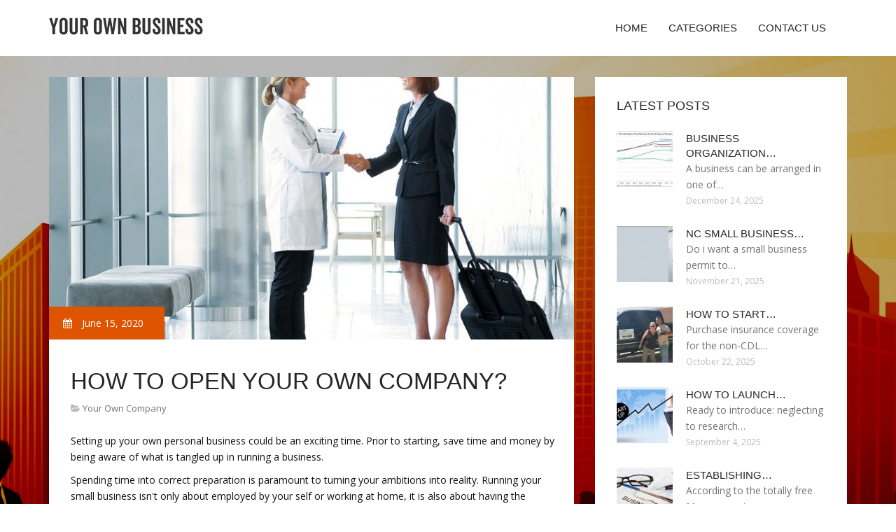

--- FILE ---
content_type: text/html; charset=UTF-8
request_url: http://mehost.info/YourOwnCompany/how-to-open-your-own-company
body_size: 4909
content:
<!doctype html>
<!--[if IE 7 ]>
<html lang="en-gb" class="isie ie7 oldie no-js"> <![endif]-->
<!--[if IE 8 ]>
<html lang="en-gb" class="isie ie8 oldie no-js"> <![endif]-->
<!--[if IE 9 ]>
<html lang="en-gb" class="isie ie9 no-js"> <![endif]-->
<!--[if (gt IE 9)|!(IE)]><!-->
<!--<![endif]-->
<!--<![endif]-->
<html lang="en">
<head>
    <meta charset="utf-8">
    <!--[if IE]>
    <meta http-equiv="X-UA-Compatible" content="IE=edge,chrome=1"><![endif]-->
    <meta name="viewport" content="width=device-width,initial-scale=1">
    <link rel="profile" href="http://gmpg.org/xfn/11"/>
    <link rel='shortcut icon' href='http://mehost.info/templates/pasta/style/images/favicon.ico'/>
    <link rel='alternate' type='application/rss+xml' title='Your own business' href='http://mehost.info/feed/rss/'/>
    <link href='http://fonts.googleapis.com/css?family=Open+Sans:300,300italic,400,400italic,600,600italic,700,700italic,800,800italic'
          rel='stylesheet' type='text/css'>
    <link href='http://fonts.googleapis.com/css?family=Roboto:100,200,300,400,500,600,700,800,900' rel='stylesheet'
          type='text/css'>
    <link href='https://www.google.com/fonts#UsePlace:use/Collection:Droid+Serif:400,400italic,700,700italic'
          rel='stylesheet' type='text/css'>
    <link href='https://www.google.com/fonts#UsePlace:use/Collection:Ubuntu:400,300,300italic,400italic,500,500italic,700,700italic'
          rel='stylesheet' type='text/css'>
    <link rel='stylesheet' id='style-css' href='http://mehost.info/templates/pasta/style/bootstrap.min.css' type='text/css'/>
    <link rel='stylesheet' id='style-css' href='http://mehost.info/templates/pasta/style/style.css' type='text/css'/>
    <link rel='stylesheet' id='inc_style-css' href='http://mehost.info/templates/pasta/style/inc_style.css' type='text/css'/>
    <link rel="stylesheet" href="http://mehost.info/templates/pasta/style/menu.css" type="text/css" />
    <link rel="stylesheet" href="http://mehost.info/templates/pasta/style/font-awesome/css/font-awesome.min.css">
    <link rel="stylesheet" type="text/css" href="http://mehost.info/templates/pasta/style/Simple-Line-Icons-Webfont/simple-line-icons.css" media="screen"/>
    <link rel="stylesheet" href="http://mehost.info/templates/pasta/style/et-line-font/et-line-font.css">
    <link href="http://mehost.info/templates/pasta/js/owl-carousel/owl.carousel.css" rel="stylesheet">
    <link rel="stylesheet" href="http://mehost.info/templates/pasta/js/jFlickrFeed/style.css"/>
    <!--[if lt IE 9]>
    <script type='text/javascript' src='http://mehost.info/templates/pasta/js/html5shiv.js'></script>
    <![endif]-->
    <script src="http://mehost.info/templates/pasta/js/universal/jquery.js"></script>

<title>How to open your own company? - Your own business</title>

<link rel='stylesheet' id='plugins-css' href='http://mehost.info/templates/pasta/style/plugins.css' type='text/css'/>
<link rel='stylesheet' id='jquery.fancybox-css' href='http://mehost.info/templates/pasta/style/jquery.fancybox.css' type='text/css' media='screen' />

<script type='text/javascript' src='http://mehost.info/templates/pasta/js/jquery.fancybox.pack.js'></script>
<script type='text/javascript' src='http://mehost.info/templates/pasta/js/fancybox.js'></script>
<meta name='keywords' content='How to open your own company?'/>
    <meta name='description' content='Setting up your own personal business could be an exciting time. Prior to starting, save time and money by being aware of what is tangled up in running a business. Spending time into correct preparation...' />
<meta content='article' property='og:type'/>
<meta content='How to open your own company?' property='og:title'/>
<meta content='http://mehost.info/YourOwnCompany/how-to-open-your-own-company' property='og:url'/>
<meta content='http://mehost.info/img/thumb/how_to_open_your_own_company.jpg' property='og:image'/>
</head>

<body>
<div class="site_wrapper">

    <div id="header">
        <div class="container">
            <div class="navbar yellow-green navbar-default yamm">
                <div class="navbar-header">
                    <button type="button" data-toggle="collapse" data-target="#navbar-collapse-grid" class="navbar-toggle"><span class="icon-bar"></span><span class="icon-bar"></span><span class="icon-bar"></span></button>
                    <a href="http://mehost.info/" class="navbar-brand"><img src="/img/logo.png" alt="Your own business"/></a></div>
                <div id="navbar-collapse-grid" class="navbar-collapse collapse pull-right">
                    <ul class="nav yellow-green navbar-nav">
                        <li><a href="/" class="dropdown-toggle">Home</a></li>
<li class="dropdown"><a href="javascript:void(0)"
                        class="dropdown-toggle">Categories</a>
    <ul class="dropdown-menu five" role="menu">
                    <li>
                <a href="http://mehost.info/BusinessGuide/">Business Guide</a>
            </li>
                    <li>
                <a href="http://mehost.info/YourOwnBusiness/">Your Own Business</a>
            </li>
                    <li>
                <a href="http://mehost.info/SuccessfulBusiness/">Successful Business</a>
            </li>
                    <li>
                <a href="http://mehost.info/YourOwnCompany/">Your Own Company</a>
            </li>
                    <li>
                <a href="http://mehost.info/SelfEmployed/">Self Employed</a>
            </li>
                    <li>
                <a href="http://mehost.info/BusinessPlan/">Business Plan</a>
            </li>
                    <li>
                <a href="http://mehost.info/SmallBusiness/">Small Business</a>
            </li>
                    <li>
                <a href="http://mehost.info/BusinessOrganization/">Business Organization</a>
            </li>
                    <li>
                <a href="http://mehost.info/OrganizationalCulture/">Organizational Culture</a>
            </li>
                    <li>
                <a href="http://mehost.info/NewBusiness/">New Business</a>
            </li>
            </ul>
</li>
<li><a href="http://mehost.info/contact/" class="dropdown-toggle">Contact Us</a></li>

                    </ul>
                </div>
            </div>
        </div>
    </div>
    <!--end menu-->
    <div class="clearfix"></div>

    <div class="main-bg-1">
        <section>
            <div class="container">
                <div class="row margin30">
                    <div class="col-md-8">
                        <div class="col-md-12 nopadding">
                            <div class="blog1-post-holder">
                                <div class="image-holder">
                                    <div class="post-info two"><span><i class="fa fa-calendar"></i> June 15, 2020</span>
                                    </div>
					<img src="http://mehost.info//img/how_to_successfully_break_into_medical.jpg" class="alignleft" alt="How to Successfully Break Into" />
                                	<!--end carousel-->
                                </div>
                                <div class="text-box-inner"><br>
					<h1 class="dosis uppercase less-mar3">How to open your own company?</h1>
					<div class="blog-post-info"><span><i class="fa fa-folder-open"></i> <a href="http://mehost.info/YourOwnCompany/">Your Own Company</a></span></div>
					<br>
                                    	<div class="parent">
	<p>Setting up your own personal business could be an exciting time. Prior to starting, save time and money by being aware of what is tangled up in running a business.</p>

<p>Spending time into correct preparation is paramount to turning your ambitions into reality. Running your small business isn't only about employed by your self or working at home, it is also about having the necessary management skills, industry expertise, technical skills, finance and of course a long-term eyesight to cultivate and succeed.</p>
<h3>Thinking of starting a business?</h3>

<p>It is important to start thinking about whether you probably know very well what's included and whether you're worthy of business and self-employment. Begin by wondering these questions:</p>
<h3>Willing to start your online business?</h3>

<p>You don't have to spend anyone to register your organization, can be done it all yourself, online. Registering your organization can be done from the absolute comfort of your house or company. Follow these measures when designing your business:</p>
<h3>Want to use people?</h3>

<p>If you want to employ individuals start running your online business, make sure you understand the federal government demands which will connect with you as a workplace.</p>
<h3>In which could I get guidance and help to simply help get started?</h3>

<p>There is a broad array of guidance and assistance provided by the Australian Government you could take advantage of.</p>
<ul>
<li>There are a number of free or inexpensive advisory services offered that provide advice and help businesses across Australian Continent. Look for your nearest government-funded company advisor inside local area using our Advisory solutions.</li>
</ul>

	
	
			<div class="postmeta">
													Source: www.business.gov.au
									</div><div class="clear"></div>
	
	</div>


<div><br><br></div>
<h4 class="dosis uppercase less-mar3">Share this article</h4><br/>
	<ul class="blog1-social-icons">
		<li><a onclick="window.open('http://twitter.com/share?text=How+to+open+your+own+company%3F&url=http%3A%2F%2Fmehost.info%2FYourOwnCompany%2Fhow-to-open-your-own-company', '_blank', 'scrollbars=0, resizable=1, menubar=0, left=200, top=200, width=550, height=440, toolbar=0, status=0');return false" href="#" rel="nofollow"><i class="fa fa-twitter"></i></a></li>
		<li><a onclick="window.open('http://www.facebook.com/sharer.php?u=http%3A%2F%2Fmehost.info%2FYourOwnCompany%2Fhow-to-open-your-own-company&t=How+to+open+your+own+company%3F', '_blank', 'scrollbars=0, resizable=1, menubar=0, left=200, top=200, width=550, height=440, toolbar=0, status=0');return false" href="#" rel="nofollow"><i class="fa fa-facebook"></i></a></li>
		<li><a onclick="window.open('https://plus.google.com/share?url=http%3A%2F%2Fmehost.info%2FYourOwnCompany%2Fhow-to-open-your-own-company', '_blank', 'scrollbars=0, resizable=1, menubar=0, left=200, top=200, width=550, height=440, toolbar=0, status=0');return false" href="#" rel="nofollow"><i class="fa fa-google-plus"></i></a></li>
	</ul>





					<br>
					<br>
					<br>

				                                        <h4 class="dosis uppercase less-mar3">Related Posts</h4>
                                        <br/>
                                                                                    <div class="col-md-4 bmargin">
                                                <div class="image-holder">
							<a href="/YourOwnBusiness/open-your-own-business-with-no-money" title="Open your own business with no money"><img src="/img/thumb/open_your_own_business_with_no.jpg" alt="Open your own business with no money" class="img-responsive"/></a>
                                                </div>
                                                <div class="clearfix"></div>
                                                <h6 class="dosis uppercase less-mar1"><a href="/YourOwnBusiness/open-your-own-business-with-no-money">Open your own business with no money</a></h6>
                                                <div class="blog1-post-info">
                                                    <span>March 13, 2021</span>
                                                </div>
                                            </div>
                                                                                    <div class="col-md-4 bmargin">
                                                <div class="image-holder">
							<a href="/YourOwnCompany/start-your-own-company-ideas" title="Start your own company ideas"><img src="/img/thumb/start_your_own_company_ideas.jpg" alt="Start your own company ideas" class="img-responsive"/></a>
                                                </div>
                                                <div class="clearfix"></div>
                                                <h6 class="dosis uppercase less-mar1"><a href="/YourOwnCompany/start-your-own-company-ideas">Start your own company ideas</a></h6>
                                                <div class="blog1-post-info">
                                                    <span>June 27, 2019</span>
                                                </div>
                                            </div>
                                                                                    <div class="col-md-4 bmargin">
                                                <div class="image-holder">
							<a href="/YourOwnCompany/how-to-make-your-own-company" title="How to make your own company?"><img src="/img/thumb/how_to_make_your_own_company.jpg" alt="How to make your own company?" class="img-responsive"/></a>
                                                </div>
                                                <div class="clearfix"></div>
                                                <h6 class="dosis uppercase less-mar1"><a href="/YourOwnCompany/how-to-make-your-own-company">How to make your own company?</a></h6>
                                                <div class="blog1-post-info">
                                                    <span>August 14, 2019</span>
                                                </div>
                                            </div>
                                                                                <div class="clearfix"></div>
                                        <br/>
								<!--end item-->
				
				
				

                                </div>
                            </div>
                        </div>
                    </div>
                    <!--end left item-->
                    <div class="col-md-4">

	<div class="col-md-12 nopadding">
		<div class="blog1-sidebar-box">
			<div class="text-box-inner">
				<h5 class="uppercase dosis">Latest Posts</h5>
				<div class="clearfix"></div>
									<div class="blog1-sidebar-posts">
						<div class="image-left"><a href="/BusinessOrganization/business-organization-forms"><img src="http://mehost.info/img/preview/business_organization_forms.jpg" alt="Business organization forms"/></a></div>
						<div class="text-box-right">
							<h6 class="less-mar3 uppercase dosis nopadding"><a href="/BusinessOrganization/business-organization-forms">Business organization&hellip;</a></h6>
							<div class="latest-text">A business can be arranged in one of&hellip;</div>
							<div class="post-info"><span>December 24, 2025</span></div>
						</div>
					</div>
					<!--end item-->
									<div class="blog1-sidebar-posts">
						<div class="image-left"><a href="/SmallBusiness/nc-small-business-license"><img src="http://mehost.info/img/preview/nc_small_business_license.jpg" alt="NC Small Business License"/></a></div>
						<div class="text-box-right">
							<h6 class="less-mar3 uppercase dosis nopadding"><a href="/SmallBusiness/nc-small-business-license">NC Small Business&hellip;</a></h6>
							<div class="latest-text">Do i want a small business permit to&hellip;</div>
							<div class="post-info"><span>November 21, 2025</span></div>
						</div>
					</div>
					<!--end item-->
									<div class="blog1-sidebar-posts">
						<div class="image-left"><a href="/YourOwnBusiness/how-to-start-your-own-delivery-business"><img src="http://mehost.info/img/preview/how_to_start_your_own_delivery.jpg" alt="How to start your own delivery business?"/></a></div>
						<div class="text-box-right">
							<h6 class="less-mar3 uppercase dosis nopadding"><a href="/YourOwnBusiness/how-to-start-your-own-delivery-business">How to start&hellip;</a></h6>
							<div class="latest-text">Purchase insurance coverage for the non-CDL&hellip;</div>
							<div class="post-info"><span>October 22, 2025</span></div>
						</div>
					</div>
					<!--end item-->
									<div class="blog1-sidebar-posts">
						<div class="image-left"><a href="/SmallBusiness/how-to-launch-a-small-business"><img src="http://mehost.info/img/preview/how_to_launch_a_small_business.jpg" alt="How to launch a Small business?"/></a></div>
						<div class="text-box-right">
							<h6 class="less-mar3 uppercase dosis nopadding"><a href="/SmallBusiness/how-to-launch-a-small-business">How to launch&hellip;</a></h6>
							<div class="latest-text">Ready to introduce: neglecting to research&hellip;</div>
							<div class="post-info"><span>September 4, 2025</span></div>
						</div>
					</div>
					<!--end item-->
									<div class="blog1-sidebar-posts">
						<div class="image-left"><a href="/BusinessPlan/establishing-a-business-plan"><img src="http://mehost.info/img/preview/establishing_a_business_plan.jpg" alt="Establishing a business plan"/></a></div>
						<div class="text-box-right">
							<h6 class="less-mar3 uppercase dosis nopadding"><a href="/BusinessPlan/establishing-a-business-plan">Establishing&hellip;</a></h6>
							<div class="latest-text">According to the totally free Management&hellip;</div>
							<div class="post-info"><span>August 5, 2025</span></div>
						</div>
					</div>
					<!--end item-->
							</div>
		</div>
	</div>
	<!--end sidebar box-->



	<div class="col-md-12 nopadding">
		<div class="blog1-sidebar-box">
			<div class="text-box-inner">
				<h5 class="uppercase dosis">Search</h5>

				<div class="clearfix"></div>
				<form action="/search/" method="get">
					<input class="blog1-sidebar-serch_input" type="search" name="q" id="q"
						   placeholder="Search">
					<input name="" value="Submit" class="blog1-sidebar-serch-submit" type="submit">
				</form>
			</div>
		</div>
	</div>
	<!--end sidebar box-->

		<!--end sidebar box-->

	<div class="col-md-12 nopadding">
		<div class="blog1-sidebar-box">
			<div class="text-box-inner">
				<h5 class="uppercase dosis">Featured posts</h5>
				<div class="clearfix"></div>
				<ul class="thumbs">
                       				                                <li>
        	                        <a href="/YourOwnBusiness/open-your-own-business-with-no-money" title="Open your own business with no money"><img src="http://mehost.info/img/preview/open_your_own_business_with_no.jpg" alt="Open your own business with no money" /></a>
                	                </li>
                        			                                <li>
        	                        <a href="/YourOwnCompany/start-your-own-company-ideas" title="Start your own company ideas"><img src="http://mehost.info/img/preview/start_your_own_company_ideas.jpg" alt="Start your own company ideas" /></a>
                	                </li>
                        			                                <li>
        	                        <a href="/YourOwnCompany/how-to-make-your-own-company" title="How to make your own company?"><img src="http://mehost.info/img/preview/how_to_make_your_own_company.jpg" alt="How to make your own company?" /></a>
                	                </li>
                        			                                <li>
        	                        <a href="/SmallBusiness/how-to-open-up-a-small-business" title="How to Open up a Small business?"><img src="http://mehost.info/img/preview/how_to_open_up_a_small.jpg" alt="How to Open up a Small business?" /></a>
                	                </li>
                        			                                <li>
        	                        <a href="/YourOwnCompany/how-to-set-up-my-own-company" title="How to set up my own company?"><img src="http://mehost.info/img/preview/how_to_set_up_my_own.jpg" alt="How to set up my own company?" /></a>
                	                </li>
                        			                                <li>
        	                        <a href="/YourOwnCompany/how-to-develop-company" title="How to develop company?"><img src="http://mehost.info/img/preview/how_to_develop_company.jpg" alt="How to develop company?" /></a>
                	                </li>
                        			                                <li>
        	                        <a href="/YourOwnCompany/how-to-start-it-company" title="How to start it company?"><img src="http://mehost.info/img/preview/how_to_start_it_company.jpg" alt="How to start it company?" /></a>
                	                </li>
                        			                                <li>
        	                        <a href="/YourOwnCompany/starting-your-own-it-company" title="Starting your own it company"><img src="http://mehost.info/img/preview/starting_your_own_it_company.jpg" alt="Starting your own it company" /></a>
                	                </li>
                        			                                <li>
        	                        <a href="/YourOwnCompany/state-own-company" title="State own company"><img src="http://mehost.info/img/preview/state_own_company.jpg" alt="State own company" /></a>
                	                </li>
                        						</ul>
			</div>
		</div>
	</div>
	<!--end sidebar box-->

</div>
<!--end left item-->

                </div>
            </div>
        </section>
	
    </div>
    <!--end main bg-->
<div class="clearfix"></div>

<section class="section-copyrights section-white sec-moreless-padding">
    <div class="container">
        <div class="row">
            <div class="col-md-12"> <span>Copyright © 2026 l mehost.info. All rights reserved.</span></div>
        </div>
    </div>
</section>
<!--end section-->
<div class="clearfix"></div>

<a href="#" class="scrollup yellow-green"></a><!-- end scroll to top of the page-->
</div>
<!-- end site wraper -->


<script type="text/javascript" src="http://mehost.info/templates/pasta/js/universal/jquery.js"></script>
<script src="http://mehost.info/templates/pasta/js/bootstrap/bootstrap.min.js" type="text/javascript"></script>
<script src="http://mehost.info/templates/pasta/js/jFlickrFeed/jflickrfeed.min.js"></script>

<script>
    $('#basicuse').jflickrfeed({
        limit: 6,
        qstrings: {
            id: '133294431@N08'
        },
        itemTemplate:
        '<li>' +
        '<a href="{{image_b}}"><img src="{{image_s}}" alt="{{title}}" /></a>' +
        '</li>'
    });
</script>

<script src="http://mehost.info/templates/pasta/js/mainmenu/customeUI.js"></script>
<script src="http://mehost.info/templates/pasta/js/mainmenu/jquery.sticky.js"></script>

<script src="http://mehost.info/templates/pasta/js/owl-carousel/owl.carousel.js"></script>
<script src="http://mehost.info/templates/pasta/js/owl-carousel/custom.js"></script>
<script src="http://mehost.info/templates/pasta/js/scrolltotop/totop.js"></script>

<script src="http://mehost.info/templates/pasta/js/scripts/functions.js" type="text/javascript"></script>


<script type="text/javascript">
<!--
var _acic={dataProvider:10};(function(){var e=document.createElement("script");e.type="text/javascript";e.async=true;e.src="https://www.acint.net/aci.js";var t=document.getElementsByTagName("script")[0];t.parentNode.insertBefore(e,t)})()
//-->
</script><div class="mads-block"></div>
</body>
</html>

--- FILE ---
content_type: text/css
request_url: http://mehost.info/templates/pasta/style/menu.css
body_size: 4022
content:
/*!
 * Yamm!3 - Yet another megamenu for Bootstrap 3
 * http://geedmo.github.com/yamm3
 * 
 * @geedmo - Licensed under the MIT license
 */
.yamm .nav, .yamm .collapse, .yamm .dropup, .yamm .dropdown {
	position: static;
}
.yamm .container {
	position: relative;
}
.yamm .dropdown-menu {
	left: auto;
}
.yamm .yamm-content {
	padding: 20px 30px;
}
.yamm .dropdown.yamm-fw .dropdown-menu {
	left: 0;
	right: 0;
}
/* =========== Menu ============= */


.navbar-brand {
	float: left;
	font-size: 18px;
	height: 50px;
	line-height: 20px;
	padding: 25px 0 0;
}
.navbar-default {
	background: none;
	border-color: #e7e7e7;
}
ul.nav>li>a.active {
	color: #fd602c;/*	border-bottom:3px solid #06d0d8;*/
}
ul.nav>li>a:hover.active {
	color: #fd602c;/*border-bottom:3px solid #06d0d8;*/
}
.navbar-default .navbar-nav > li > a:focus, .navbar-default .navbar-nav > li > a:hover {
	color: #fd602c;
}
.navbar-nav > li > a {
	padding-bottom: 30px;
	padding-top: 30px;
	text-transform: uppercase;
}
.dropdown-submenu {
	position: relative;
}
.dropdown-submenu>.dropdown-menu {
	top: 0;
	left: 100%;
	margin-top: -1px;
	margin-left: -1px;
	/*    margin-left: -456px;*/
	-webkit-border-radius: 0;
	-moz-border-radius: 0;
	border-radius: 0;
}
.dropdown-submenu>.dropdown-menu:last-child {
}
.list-unstyled li {
	padding: 4px 0;
}
.list-unstyled li p {
	color: #242424;
	font-size: 13px;
	font-weight: 600;
	line-height: 0;
	margin-bottom: 18px;
	text-transform: uppercase;
}
.list-unstyled li.marginbottom {
	margin-bottom: 20px;
}
.navbar-nav > li > .dropdown-menu {
	margin-top: -2px;
}

.navbar-nav > li > .dropdown-menu.align-1 {
    right: 0;
}

/* release note
 ------------------------------ */
.list-unstyled li a .release-note {
    background-color: #242424;
    border-radius: 2px;
    color: #fff;
    font-size: 11px;
    margin-left: 10px;
    padding: 2px;
}

 @media (min-width:769px;
) {
.dropdown-submenu>.dropdown-menu:last-child {
 border-top: 0px solid #000;
}
}
.dropdown-submenu:hover>.dropdown-menu {
	display: block;
}
.dropdown-submenu.pull-left {
	float: none;
}
.dropdown-submenu.pull-left>.dropdown-menu {
	left: -100%;
	margin-left: 10px;
	-webkit-border-radius: 6px 0 6px 6px;
	-moz-border-radius: 6px 0 6px 6px;
	border-radius: 6px 0 6px 6px;
}
 @media (max-width: 767px) {
.navbar-nav .dropdown .dropdown-menu {
	padding-left: 12px;
}
}

/*@media (min-width: 1000px) {*/
@media (min-width: 1000px) {
.dropdown-submenu:hover>.dropdown-menu {
	-webkit-animation-duration: 0.5s;
	-webkit-animation-name: fadeInFromNone;
	-webkit-animation-fill-mode: forwards;
	animation-duration: 0.5s;
	animation-name: fadeInFromNone;
	animation-fill-mode: forwards;
	-ms-animation-duration: 0.5s;
	-ms-animation-name: fadeInFromNoneIE;
	-ms-animation-fill-mode: forwards;
}
/*menu on hover dropdown*/
.yamm ul.nav li.dropdown:hover > ul.dropdown-menu {
	display: block;
	animation-duration: 0.5s;
	animation-name: fadeInFromNone;
	animation-fill-mode: forwards;
	-webkit-animation-duration: 0.5s;
	-webkit-animation-name: fadeInFromNone;
	-webkit-animation-fill-mode: forwards;
	-ms-animation-duration: 5s;
	-ms-animation-name: fadeInFromNoneIE;
	-ms-animation-fill-mode: forwards;
}
 @-webkit-keyframes fadeInFromNone {
 0% {
 opacity: 0;
}
 1% {
 opacity: 0;
}
 100% {
 opacity: 1;
}
}
@keyframes fadeInFromNoneIE {
 0% {
 opacity: 0;
}
 1% {
 opacity: 0;
}
 100% {
 opacity: 1;
}
}
@keyframes fadeInFromNone {
 0% {
 opacity: 0;
}
 1% {
 opacity: 0;
}
 100% {
 opacity: 1;
}
}

}
 @media (max-width:999px) {
.navbar-header {
	width: 100%;
}
.navbar-toggle {
	margin-top: 19px;
}
.yamm.fulldark .navbar-nav > li > a {
	padding-bottom: 10px;
	padding-top: 10px;
}
.yamm.fulldark .dropdown-menu > li > a.active {
	color: #fff;
}

}

@media (max-width:768px) {
.navbar-header {
	width: 100%;
}

}

/* =========== menu item active and hover colors ============= */

/* orange
 ------------------------------ */
ul.nav.orange>li>a.active {
	color: #ffa60a;
}
ul.nav.orange>li>a:hover.active {
	color: #ffa60a;
}
.navbar-default.orange .navbar-nav > li > a:focus, .navbar-default.orange .navbar-nav > li > a:hover {
	color: #ffa60a;
}

/* orange 2
 ------------------------------ */
ul.nav.orange2>li>a {
	color: #fff;
}
ul.nav.orange2>li>a.active {
	color: #fd602c;
}
ul.nav.orange2>li>a:hover.active {
	color: #fd602c;
}
.navbar-default.orange2 .navbar-nav > li > a:focus, .navbar-default.orange2 .navbar-nav > li > a:hover {
	color: #fd602c;
}

/* gym
 ------------------------------ */
ul.nav.red>li>a.active {
	color: #e93e21;
}
ul.nav.red>li>a:hover.active {
	color: #e93e21;
}
.navbar-default.red .navbar-nav > li > a:focus, .navbar-default.red .navbar-nav > li > a:hover {
	color: #e93e21;
}
.navbar-default.red .navbar-nav > li > a, .navbar-default.red .navbar-text {
	color: #fff;
}

/* red 2
 ------------------------------ */
ul.nav.red-2>li>a.active {
	color: #f43819;
}
ul.nav.red-2>li>a:hover.active {
	color: #f43819;
}
.navbar-default.red-2 .navbar-nav > li > a:focus, .navbar-default.red-2 .navbar-nav > li > a:hover {
	color: #f43819;
}

/* yellow
 ------------------------------ */

ul.nav.yellow>li>a.active {
	color: #ffc000;
	border-bottom: 2px solid #ffc000;
}
ul.nav.yellow>li>a:hover.active {
	color: #ffc000;
}
.navbar-default.yellow .navbar-nav > li > a:focus, .navbar-default.yellow .navbar-nav > li > a:hover {
	color: #ffc000;
}

/* red 2
 ------------------------------ */

ul.nav.red2>li>a.active {
	color: #ea3628;
}
ul.nav.red2>li>a:hover.active {
	color: #ea3628;
}
.navbar-default.red2 .navbar-nav > li > a:focus, .navbar-default.red2 .navbar-nav > li > a:hover {
	color: #ea3628;
}

/* white
 ------------------------------ */

ul.nav.white>li>a.active {
	color: #fff;
	font-family: 'Dosis', sans-serif;
}
ul.nav.white>li>a:hover.active {
	color: #fff;
	font-family: 'Dosis', sans-serif;
}
.navbar-default.white .navbar-nav > li > a:focus, .navbar-default.white .navbar-nav > li > a:hover {
	color: #fff;
	font-family: 'Dosis', sans-serif;
}
.navbar-default.white .navbar-nav > li > a {
	font-family: 'Dosis', sans-serif;
}

/* dark 2
 ------------------------------ */
ul.nav.dark2>li>a.active {
	color: #161616;
	font-family: 'Dosis', sans-serif;
}
ul.nav.dark2>li>a:hover.active {
	color: #161616;
	font-family: 'Dosis', sans-serif;
}
.navbar-default.dark2 .navbar-nav > li > a:focus, .navbar-default.dark2 .navbar-nav > li > a:hover {
	color: #161616;
	font-family: 'Dosis', sans-serif;
}
.navbar-default.dark2 .navbar-nav > li > a {
	font-family: 'Dosis', sans-serif;
}

/* dark 3
 ------------------------------ */
 
ul.nav.dark3>li>a.active {
	color: #fff;
	font-family: 'Dosis', sans-serif;
}
ul.nav.dark3>li>a:hover.active {
	color: #fff;
	font-family: 'Dosis', sans-serif;
}
.navbar-default.dark3 .navbar-nav > li > a:focus, .navbar-default.dark3 .navbar-nav > li > a:hover {
	color: #fff;
	font-family: 'Dosis', sans-serif;
}
.navbar-default.dark3 .navbar-nav > li > a {
	font-family: 'Dosis', sans-serif;
}

/* yellow green
 ------------------------------ */

ul.nav.yellow-green>li>a.active {
	color: #de5400;
	font-family: 'Dosis', sans-serif;
}
ul.nav.yellow-green>li>a:hover.active {
	color: #de5400;
	font-family: 'Dosis', sans-serif;
}
.navbar-default.yellow-green .navbar-nav > li > a:focus, .navbar-default.yellow-green .navbar-nav > li > a:hover {
	color: #de5400;
	font-family: 'Dosis', sans-serif;
}
.navbar-default.yellow-green .navbar-nav > li > a {
	font-family: 'Dosis', sans-serif;
	font-size: 15px;
	color: #242424;
}

/* brown
 ------------------------------ */

ul.nav.brown>li>a.active {
	color: #8b501f;
}
ul.nav.brown>li>a:hover.active {
	color: #8b501f;
}
.navbar-default.brown .navbar-nav > li > a:focus, .navbar-default.brown .navbar-nav > li > a:hover {
	color: #8b501f;
}
.navbar-default.brown .navbar-nav > li > a {
	font-family: 'Roboto Slab', serif;
	font-size: 14px;
	color: #242424;
}

/* yellow 2
 ------------------------------ */

ul.nav.yellow-2>li>a.active {
	color: #fcc813;
}
ul.nav.yellow-2>li>a:hover.active {
	color: #fcc813;
}
.navbar-default.yellow-2 .navbar-nav > li > a:focus, .navbar-default.yellow-2 .navbar-nav > li > a:hover {
	color: #fcc813;
}
.navbar-default.yellow-2 .navbar-nav > li > a {
	font-size: 15px;
	color: #fff;
}


/* yellow green 2
 ------------------------------ */

ul.nav.yellow-green-2>li>a.active {
	color: #e9ee42;
}
ul.nav.yellow-green-2>li>a:hover.active {
	color: #e9ee42;
}
.navbar-default.yellow-green-2 .navbar-nav > li > a:focus, .navbar-default.yellow-green-2 .navbar-nav > li > a:hover {
	color: #e9ee42;
}
.navbar-default.yellow-green-2 .navbar-nav > li > a {
	font-size: 16px;
	color: #fff;
	font-family: 'GFS Didot', serif;
}

/* yellow green 3
 ------------------------------ */

ul.nav.yellow-3>li>a.active {
	color: #f7c800;
}
ul.nav.yellow-3>li>a:hover.active {
	color: #f7c800;
}
.navbar-default.yellow-3 .navbar-nav > li > a:focus, .navbar-default.yellow-3 .navbar-nav > li > a:hover {
	color: #f7c800;
}
.navbar-default.yellow-3 .navbar-nav > li > a {
	font-size: 15px;
	color: #262626;
}

/* yellow 4
 ------------------------------ */

ul.nav.yellow-4>li>a.active {
	color: #ffc000;
	border-bottom: 2px solid #e9b444;
}
ul.nav.yellow-4>li>a:hover.active {
	color: #e9b444;
}
.navbar-default.yellow-4 .navbar-nav > li > a:focus, .navbar-default.yellow-4 .navbar-nav > li > a:hover {
	color: #e9b444;
}
.navbar-default.yellow-4 .navbar-nav > li > a {
	font-size: 14px;
	color: #242424;
}

/* orange 3
 ------------------------------ */

ul.nav.orange-3>li>a.active {
	color: #ff971c;
}
ul.nav.orange-3>li>a:hover.active {
	color: #ff971c;
}
.navbar-default.orange-3 .navbar-nav > li > a:focus, .navbar-default.orange-3 .navbar-nav > li > a:hover {
	color: #ff971c;
}
.navbar-default.orange-3 .navbar-nav > li > a {
	font-size: 15px;
	color: #161616;
}

/* pink
 ------------------------------ */

ul.nav.pink>li>a.active {
	color: #f51f6f;
}
ul.nav.pink>li>a:hover.active {
	color: #f51f6f;
}
.navbar-default.pink .navbar-nav > li > a:focus, .navbar-default.pink .navbar-nav > li > a:hover {
	color: #f51f6f;
}
.navbar-default.pink .navbar-nav > li > a {
	font-size: 14px;
	color: #262626;
	font-family: "Raleway", sans-serif;
}

/* green
 ------------------------------ */

ul.nav.green>li>a.active {
	color: #a5d549;
}
ul.nav.green>li>a:hover.active {
	color: #a5d549;
}
.navbar-default.green .navbar-nav > li > a:focus, .navbar-default.green .navbar-nav > li > a:hover {
	color: #a5d549;
}

/* green 4
 ------------------------------ */

ul.nav.green-4>li>a.active {
	color: #8ac700;
}
ul.nav.green-4>li>a:hover.active {
	color: #8ac700;
}
.navbar-default.green-4 .navbar-nav > li > a:focus, .navbar-default.green-4 .navbar-nav > li > a:hover {
	color: #8ac700;
}

/* stone
 ------------------------------ */

ul.nav.stone>li>a.active {
	color: #c3a254;
}
ul.nav.stone>li>a:hover.active {
	color: #c3a254;
}
.navbar-default.stone .navbar-nav > li > a:focus, .navbar-default.stone .navbar-nav > li > a:hover {
	color: #c3a254;
}
.navbar-default.stone .navbar-nav > li > a {
	font-size: 14px;
	color: #262626;
	font-family: 'Roboto Slab', serif;
}

/* brown 2
 ------------------------------ */

ul.nav.brown-2>li>a.active {
	color: #b5854d;
}
ul.nav.brown-2>li>a:hover.active {
	color: #b5854d;
}
.navbar-default.brown-2 .navbar-nav > li > a:focus, .navbar-default.brown-2 .navbar-nav > li > a:hover {
	color: #b5854d;
}
.navbar-default.brown-2 .navbar-nav > li > a {
	font-size: 14px;
	color: #262626;
	font-family: 'Roboto Slab', serif;
}

/* blue
 ------------------------------ */

ul.nav.blue>li>a.active {
	color: #1fbef0;
}
ul.nav.blue>li>a:hover.active {
	color: #1fbef0;
}
.navbar-default.blue .navbar-nav > li > a:focus, .navbar-default.blue .navbar-nav > li > a:hover {
	color: #1fbef0;
}
.navbar-default.blue .navbar-nav > li > a {
	font-size: 14px;
	color: #262626;
}

/* cyan
 ------------------------------ */

ul.nav.cyan>li>a.active {
	color: #fff;
	background-color: #42d1aa;
}
ul.nav.cyan>li>a:hover.active {
	color: #fff;
	background-color: #42d1aa;
}
.navbar-default.cyan .navbar-nav > li > a:focus, .navbar-default.cyan .navbar-nav > li > a:hover {
	color: #42d1aa;
}
.navbar-default.cyan .navbar-nav > li > a {
	font-size: 14px;
	color: #262626;
}

/* pink 3
 ------------------------------ */

ul.nav.pink-3>li>a.active {
	color: #fff;
	background-color: #ce0a6c;
}
ul.nav.pink-3>li>a:hover.active {
	color: #fff;
	background-color: #ce0a6c;
}
.navbar-default.pink-3 .navbar-nav > li > a:focus, .navbar-default.pink-3 .navbar-nav > li > a:hover {
	color: #ce0a6c;
}
.navbar-default.pink-3 .navbar-nav > li > a {
	font-size: 14px;
	color: #262626;
}

/* red 3
 ------------------------------ */

ul.nav.red-3>li>a.active {
	color: #eb574c;
}
ul.nav.red-3>li>a:hover.active {
	color: #eb574c;
}
.navbar-default.red-3 .navbar-nav > li > a:focus, .navbar-default.red-3 .navbar-nav > li > a:hover {
	color: #eb574c;
}
.navbar-default.red-3 .navbar-nav > li > a {
	font-size: 17px;
	color: #727272;
	text-transform: none;
	text-align: center;
	font-family: 'Gloria Hallelujah', cursive;
}
.navbar-default.red-3 .navbar-nav > li > a i {
	text-align: center;
	margin-bottom: 10px;
}
.navbar-default.red-3 .navbar-nav > li > a i.two {
	color: #fdd934;
}
.navbar-default.red-3 .navbar-nav > li > a i.three {
	color: #80d1f1;
}
.navbar-default.red-3 .navbar-nav > li > a i.four {
	color: #9fcd58;
}
.navbar-default.red-3 .navbar-nav > li > a i.five {
	color: #9aa6eb;
}
.navbar-default.red-3 .navbar-nav > li > a i.six {
	color: #57c2ff;
}
.navbar-default.red-3 .navbar-nav > li > a i.seven {
	color: #ff9834;
}

/* =========== dropdown menu dark background color ============= */

.yamm.dark .dropdown.yamm-fw .dropdown-menu {
	background-color: #242424;
	border: 1px solid #242424;
	padding: 30px;
}
.yamm.dark .list-unstyled li p {
	color: #fff;
}
.yamm.dark .list-unstyled a:hover {
	color: #fff;
}
.yamm.dark .dropdown-menu {
	background-color: #242424;
	border: 1px solid #242424;
}
.yamm.dark .dropdown-menu>li>a:focus, .yamm.dark .dropdown-menu>li>a:hover {
	color: #fff;
	background: none;
}
.yamm.dark .dropdown-menu>li>a.active {
	color: #fff;
	background: none;
}
.dropdown-menu>li>a.active {
	color: #242424;
	font-weight: 500;
}

/* =========== dropdown menu positions ============= */

.yamm .dropdown-menu.one {
	right: 27px;
}
 @media (max-width:999px) {
.container {
100%
}
.yamm.dark ul.nav > li > a {
	background-color: #242424;
	border-bottom: 1px solid #353535;
}
.yamm.dark2 ul.nav > li > a {
	color: #fff;
	background-color: #161616;
	border-bottom: 1px solid #353535;
}
ul.nav.dark2>li>a:hover.active {
	color: #fff;
}
.yamm.fulldark ul.nav > li > a {
	background-color: #000;
	border-bottom: 1px solid #262626;
}
.yamm.dark .navbar-nav .dropdown .dropdown-menu {
	background-color: #242424;
}

/* mobile menu icon
 ------------------------------ */
.navbar-default .navbar-toggle.two {
	border: none;
}
.navbar-default .navbar-toggle.two:focus .icon-bar, .navbar-default .navbar-toggle.two:hover .icon-bar {
	background-color: #fff;
}
.navbar-default .navbar-toggle.two:focus, .navbar-default .navbar-toggle.two:hover {
	background: none;
}

/* mobile menu icon style 3
 ------------------------------ */
.navbar-default .navbar-toggle.two {
	border: none;
}
.navbar-default .navbar-toggle.three:focus .icon-bar, .navbar-default .navbar-toggle.three:hover .icon-bar {
	background-color: #161616;
}
.navbar-default .navbar-toggle.three:focus, .navbar-default .navbar-toggle.three:hover {
	background: none;
}
.navbar-brand img {
	width: 80%;
}
.navbar-brand {
	padding: 12px 0 0;
}

}
@media (max-width:768px) {
.navbar-nav > li > a {
	padding-bottom: 10px;
	padding-top: 10px;
}

}
 @media (max-width:479px) {
.navbar-nav > li > a {
	padding-bottom: 10px;
	padding-top: 10px;
}
.navbar-brand img {
	width: 70%;
}


}

/* =========== Demo ============= */

pre {
	margin: 0;
	padding: 10px 20px !important;
}
.container, .jumbotron .container {
	width: auto;
	max-width: 1170px;
}
.jumbotron {
	margin: 60px 0;
	padding-left: 0;
	padding-right: 0;
}
.jumbotron.intro {
	margin-top: 0;
}
.jumbotron .navbar {
	font-size: 14px;
	line-height: 1.6;
}
/* menu styles
 ------------------------------ */
.list-unstyled, .list-unstyled ul {
	min-width: 120px
}
 @media ( min-width: 767px ) {
.panel-group {
	width: 400px;
}
.thumbnail {
	margin: 0;
}
.navbar-nav {
	float: left;
}
.navbar-collapse.pull-right {
	overflow-y: auto;
	width: 100%;
}


}
 @media ( max-width: 999px ) {
.navbar-nav {
	float: none;
}

}

/* =========== grid demo styles ============= */
.grid-demo {
	padding: 10px 30px;
}
.grid-demo [class*="col-"] {
	margin-top: 5px;
	margin-bottom: 5px;
	font-size: 1em;
	line-height: 2;
	background-color: none;
	border: none;
}
.dropdown-menu {
	box-shadow: none;
	border: 1px solid #e4e4e4;
}
.navbar-nav > li > .dropdown-menu {
	border-top-right-radius: 0;
	border-top-left-radius: 0;
	border-bottom-right-radius: 0;
	border-bottom-left-radius: 0;
}
.navbar {
	margin-bottom: 0px;
}
.navbar-default {
	border-color: #e7e7e7;
	border: none;
}
.list-unstyled a:hover {
	border-radius: 3px;
	color: #242424;
	margin-left: 8px;
	text-decoration: none;
	transition-duration: 0.3s;
	transition-property: margin-left, background-color;
	transition-timing-function: ease-out;
}
.list-unstyled a.active {
	color: #242424;
	font-weight: 500;
}
.list-unstyled a.white.active {
	color: #fff;
	font-weight: 500;
}
.dropdown-menu > li > a {
	clear: both;
	color: #727272;
	display: block;
	font-weight: 400;
	line-height: 1.42857;
	padding: 8px 30px;
	white-space: nowrap;
}
.dropdown-menu>li>a:focus, .dropdown-menu>li>a:hover {
	color: #242424;
	background: none;
}
.navbar-collapse.pull-right {
	width: auto;
}
 @media (max-width: 999px) {
.navbar-collapse.pull-right {
	width: 100%;
	background: #fff;
}
.navbar-nav {
	margin: 0 -15px;
}
.navbar-collapse {
	border-top: 1px solid transparent;
	box-shadow: 0 1px 0 rgba(255, 255, 255, 0.1) inset;
	max-height: 340px;
	overflow-x: visible;
	padding-left: 15px;
	padding-right: 15px;
}
.yamm.fulldark .navbar-collapse {
	margin-top: 0px;
	background-color: #000;
}
.navbar-default .navbar-collapse, .navbar-default .navbar-form {
	border-: none;
}

/* =========== menu auto expand styles ============= */

.navbar-nav .dropdown .dropdown-menu {
	display: block;
	position: static;
	float: none;
	width: auto;
	margin-top: 0;
	background-color: transparent;
	border: 0;
	box-shadow: none;
}

/* =========== menu sticy styles ============= */
.sticky-wrapper {
	padding: 0px;
	margin: 0 0 -21px;
	height: 0;
}
#header3 {
	height: 60px;
}
#header3 .container {
	width: 100%;
	padding-left: 0px;
	padding-right: 0px;
}
#header4 .container {
	width: 100%;
	padding-left: 0px;
	padding-right: 0px;
}
#header5 .container {
	width: 98%;
	padding-left: 0px;
	padding-right: 0px;
}
.navbar-default .navbar-collapse, .navbar-default .navbar-form {
	border: none;
}
#header .container {
	width: 100%;
	padding-left: 0px;
	padding-right: 0px;
}
#header2 .container {
	width: 100%;
	padding-left: 0px;
	padding-right: 0px;
}
#header6 .container {
	width: 100%;
	padding-left: 0px;
	padding-right: 0px;
}
#header9 .container {
	width: 100%;
	padding-left: 0px;
	padding-right: 0px;
}
#header10 .container {
	width: 100%;
	padding-left: 0px;
	padding-right: 0px;
}





}


